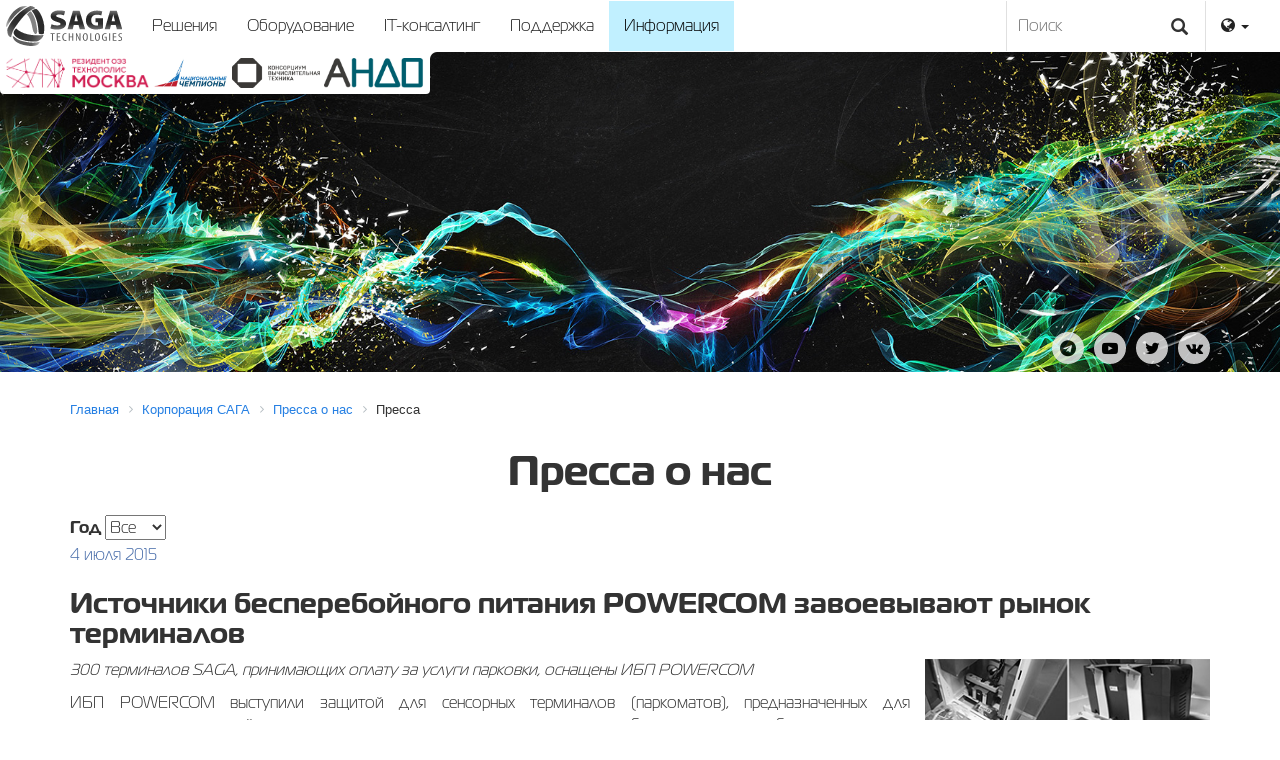

--- FILE ---
content_type: text/html; charset=UTF-8
request_url: https://sagacorporation.com/company/pressa/102/
body_size: 10387
content:
 
<!DOCTYPE html>
<html>
<head>
<meta http-equiv="X-UA-Compatible" content="IE=edge">
<meta name="viewport" content="width=device-width, initial-scale=1.0">
<meta http-equiv="Content-Type" content="text/html; charset=UTF-8" />
<meta name="robots" content="index, follow" />
<meta name="keywords" content="пресса о нас, СМИ, САГА, группа компаний САГА" />
<meta name="description" content="Пресса о группе компаний &quot;САГА&quot;" />
<link href="/bitrix/css/main/font-awesome.css?146313423828777" type="text/css"  rel="stylesheet" />
<link href="/bitrix/templates/saga/components/bitrix/news/template1/bitrix/news.detail/.default/style.css?1465198761155" type="text/css"  rel="stylesheet" />
<link href="/bitrix/templates/saga/components/bitrix/menu/top-nav/style.css?146399715210919" type="text/css"  data-template-style="true"  rel="stylesheet" />
<link href="/bitrix/components/bitrix/breadcrumb/templates/.default/style.css?1591276621585" type="text/css"  data-template-style="true"  rel="stylesheet" />
<link href="/bitrix/templates/saga/styles.css?17530946094334" type="text/css"  data-template-style="true"  rel="stylesheet" />
<link href="/bitrix/templates/saga/template_styles.css?1753094609521" type="text/css"  data-template-style="true"  rel="stylesheet" />
<script>if(!window.BX)window.BX={};if(!window.BX.message)window.BX.message=function(mess){if(typeof mess==='object'){for(let i in mess) {BX.message[i]=mess[i];} return true;}};</script>
<script>(window.BX||top.BX).message({"JS_CORE_LOADING":"Загрузка...","JS_CORE_NO_DATA":"- Нет данных -","JS_CORE_WINDOW_CLOSE":"Закрыть","JS_CORE_WINDOW_EXPAND":"Развернуть","JS_CORE_WINDOW_NARROW":"Свернуть в окно","JS_CORE_WINDOW_SAVE":"Сохранить","JS_CORE_WINDOW_CANCEL":"Отменить","JS_CORE_WINDOW_CONTINUE":"Продолжить","JS_CORE_H":"ч","JS_CORE_M":"м","JS_CORE_S":"с","JSADM_AI_HIDE_EXTRA":"Скрыть лишние","JSADM_AI_ALL_NOTIF":"Показать все","JSADM_AUTH_REQ":"Требуется авторизация!","JS_CORE_WINDOW_AUTH":"Войти","JS_CORE_IMAGE_FULL":"Полный размер"});</script>

<script src="/bitrix/js/main/core/core.js?1732963220498062"></script>

<script>BX.Runtime.registerExtension({"name":"main.core","namespace":"BX","loaded":true});</script>
<script>BX.setJSList(["\/bitrix\/js\/main\/core\/core_ajax.js","\/bitrix\/js\/main\/core\/core_promise.js","\/bitrix\/js\/main\/polyfill\/promise\/js\/promise.js","\/bitrix\/js\/main\/loadext\/loadext.js","\/bitrix\/js\/main\/loadext\/extension.js","\/bitrix\/js\/main\/polyfill\/promise\/js\/promise.js","\/bitrix\/js\/main\/polyfill\/find\/js\/find.js","\/bitrix\/js\/main\/polyfill\/includes\/js\/includes.js","\/bitrix\/js\/main\/polyfill\/matches\/js\/matches.js","\/bitrix\/js\/ui\/polyfill\/closest\/js\/closest.js","\/bitrix\/js\/main\/polyfill\/fill\/main.polyfill.fill.js","\/bitrix\/js\/main\/polyfill\/find\/js\/find.js","\/bitrix\/js\/main\/polyfill\/matches\/js\/matches.js","\/bitrix\/js\/main\/polyfill\/core\/dist\/polyfill.bundle.js","\/bitrix\/js\/main\/core\/core.js","\/bitrix\/js\/main\/polyfill\/intersectionobserver\/js\/intersectionobserver.js","\/bitrix\/js\/main\/lazyload\/dist\/lazyload.bundle.js","\/bitrix\/js\/main\/polyfill\/core\/dist\/polyfill.bundle.js","\/bitrix\/js\/main\/parambag\/dist\/parambag.bundle.js"]);
</script>
<script>(window.BX||top.BX).message({"LANGUAGE_ID":"ru","FORMAT_DATE":"DD.MM.YYYY","FORMAT_DATETIME":"DD.MM.YYYY HH:MI:SS","COOKIE_PREFIX":"BITRIX_SM","SERVER_TZ_OFFSET":"10800","UTF_MODE":"Y","SITE_ID":"s1","SITE_DIR":"\/","USER_ID":"","SERVER_TIME":1764851385,"USER_TZ_OFFSET":0,"USER_TZ_AUTO":"Y","bitrix_sessid":"6e12546018f2582d10724330bccb48e7"});</script>


<meta property="og:title" content="Источники бесперебойного питания POWERCOM завоевывают рынок терминалов">
<meta property="og:description" content="300 паркоматов SAGA оснащены ИБП POWERCOM серии Raptor">
<meta property="og:image" content="http://sagacorporation.com">
<meta property="og:image:width" content="">
<meta property="og:image:height" content="">
<meta property="og:type" content="article">
<meta property="twitter:title" content="Источники бесперебойного питания POWERCOM завоевывают рынок терминалов">
<meta property="twitter:description" content="300 паркоматов SAGA оснащены ИБП POWERCOM серии Raptor">
<meta property="twitter:image" content="http://sagacorporation.com">
<meta property="twitter:card" content="summary_large_image">



<script src="/js/jquery.2.1.3.js?152316977684319"></script>
<script src="/js/slick.js?152316977689607"></script>
<script src="/js/app.js?15833288761563"></script>
<script src="/js/jquery.fancybox.min.js?152316977623216"></script>
<script src="/bitrix/templates/saga/components/bitrix/menu/top-nav/script.js?14639971526096"></script>
<script>var _ba = _ba || []; _ba.push(["aid", "dae3f0370294efb8b623bdc6cbf7ab57"]); _ba.push(["host", "sagacorporation.com"]); (function() {var ba = document.createElement("script"); ba.type = "text/javascript"; ba.async = true;ba.src = (document.location.protocol == "https:" ? "https://" : "http://") + "bitrix.info/ba.js";var s = document.getElementsByTagName("script")[0];s.parentNode.insertBefore(ba, s);})();</script>


<meta property="og:site_name" content="SAGA Corporation">
<link href="/css/theme.css" type="text/css" rel="stylesheet">
<link href="/css/font-awesome.min.css" type="text/css" rel="stylesheet">
<link rel='stylesheet' href='/css/slick.css' type='text/css' media='all' />
<link rel='stylesheet' href='/css/slick-theme.css' type='text/css' media='all' />
<link rel='stylesheet' href='/css/jquery.fancybox.css' type='text/css' media='all' />
<title>SAGA Technologies - Пресса о нас</title>
</head>
<body>
	<div id="page-wrapper">
	<div id="panel"></div>
		<div id="header">
<div class="navbar navbar-default">
	<a href="/"><img src="/i/logo.svg" class="logo-head img-responsive"></a>
        <div class="navbar-header">
	      <button type="button" class="navbar-toggle collapsed" data-toggle="collapse" data-target="#bs-navbar-collapse" aria-expanded="false">
	        <span class="sr-only">Показать меню</span>
	        <span class="icon-bar"></span>
	        <span class="icon-bar"></span>
	        <span class="icon-bar"></span>
	      </button>
	    </div>

	    <div class="collapse navbar-collapse" id="bs-navbar-collapse">


<ul class="nav navbar-nav" id="catalog_menu_LkGdQn">
	     <!-- first level-->
		<li class=" " data-section="0">
			<a href="/solutions/" >
				Решения							</a>
					</li>
	     <!-- first level-->
		<li class=" " data-section="1">
			<a href="/products/" >
				Оборудование							</a>
					</li>
	     <!-- first level-->
		<li class=" " data-section="2">
			<a href="/security/" >
				IT-консалтинг							</a>
					</li>
	     <!-- first level-->
		<li class=" " data-section="3">
			<a href="/support/" >
				Поддержка							</a>
					</li>
	     <!-- first level-->
		<li class="active " data-section="4">
			<a href="/company/" >
				Информация							</a>
					</li>
	</ul>


<div id="nav-sections">
	<div id="nav-wrapper" style="display: none;">
	<div id='sec-item-0' class='container slide-block'><div class="col-sm-6">
<h2>Решения</h2>
Наша стратегия – комплексный подход к решению поставленной задачи. Он
 включает в себя полный цикл от разработки ТЗ и проектирования до
 внедрения и запуска в промышленную эксплуатацию.<br>
<br>
<a href="/solutions/" class="btn btn-primary">Ознакомиться с решениями</a>
</div>
<div class="col-sm-3"> 
<h4>Основной продукт</h4>
	<b>САГА АДМ</b><br>
  Оптимизация себестоимости инкассации в кредитных организациях<br>
<br>
<a href="/solutions/reshenie-dlya-avtomatizatsii-inkassatsii/" class="big-link"><i class="fa fa-arrow-circle-o-right fa-lg"></i>Узнать подробнее</a>
</div>
<div class="col-sm-3"> 
<br>
<div class="videoWrapper">
<iframe width="400" height="325" src="https://www.youtube.com/embed/9tw8Pek5SyQ?rel=0" frameborder="0" allowfullscreen></iframe>
</div>
</div></div><div id='sec-item-1' class='container slide-block'><div class="col-sm-6">
<h2>Продукты</h2>
Наша компания производит широкий спектр устройств самообслуживания, 
презентационного, учебного, а так же промышленного оборудования.<br>
<br>
<a href="/products/" class="btn btn-primary">Ознакомиться с оборудованием</a>
</div>
<div class="col-sm-3"> 
<h4>Основной продукт</h4>
	<b>SAGA S-200</b><br>
Инновационная и эргономичная модель устройства самообслуживания (модельный ряд 2016 года)<br>
<br>
<a href="/products/platezhnoe-oborudovanie/S-200/" class="big-link"><i class="fa fa-arrow-circle-o-right fa-lg"></i>Узнать подробнее</a>
</div>
<div class="col-sm-3"> 
<br>
<div class="videoWrapper">
<iframe width="400" height="325" src="https://www.youtube.com/embed/EPzDsz9ye84" frameborder="0" allowfullscreen></iframe>
</div>
</div></div><div id='sec-item-2' class='container slide-block'><div class="col-sm-6">
<h2>Безопасность</h2>
Разработка, проектирование и монтаж комплексов систем безопасности.<br>
Модернизация уже существующих систем для расширения функционала и обновления устаревших узлов.<br>
<br>
<a href="/security/" class="btn btn-primary">Ознакомиться с направлениями</a>
</div>
<div class="col-sm-3"> 
<h4>Основное направление</h4>
	<b>Видеонаблюдение</b><br>
В наше время СВН является неотъемлемой частью системы безопасности практически любого предприятия.<br>
<br>
<a href="/security/sistema-videonablyudeniya/" class="big-link"><i class="fa fa-arrow-circle-o-right fa-lg"></i>Узнать подробнее</a>
</div>
<div class="col-sm-3"> 
<br>
<div class="videoWrapper">
<iframe width="400" height="325" src="https://www.youtube.com/embed/IRG7li0ILx8" frameborder="0" allowfullscreen></iframe>
</div>
</div></div><div id='sec-item-3' class='container slide-block'><div class="col-sm-6">
<h2>Поддержка</h2>
Оборудование, программное обеспечение и программно-аппаратные комплексы требуют профессиональной поддержки.<br>
<br>
<a href="/support/" class="btn btn-primary">Ознакомиться с разделом</a>
</div>
<div class="col-sm-3"> 
<h4>Основное направление</h4>
	<b>Сервисное обслуживание</b><br>
Любая сложная система при своевременной и качественной поддержке – это залог успеха и безопасности Вашего бизнеса.<br>
<br>
<a href="/support/servisnoe-obsluzhivanie/" class="big-link"><i class="fa fa-arrow-circle-o-right fa-lg"></i>Узнать подробнее</a>
</div>
<div class="col-sm-3"> 
<br>
<div class="videoWrapper">
<iframe width="400" height="325" src="https://www.youtube.com/embed/IRG7li0ILx8" frameborder="0" allowfullscreen></iframe>
</div>
</div></div><div id='sec-item-4' class='container slide-block'><div class="col-sm-6">
<h2>Корпорация САГА</h2>
Российская компания-производитель и вендор высокотехнологичного оборудования и ИТ-решений в области систем самообслуживания, работающая на рынке более 15 лет.<br>
<br>
<a href="/company/" class="btn btn-primary">Информация о корпорации</a>
</div>
<div class="col-sm-3"> 
<br><br>
<a href="/company/news/" class="big-link"><i class="fa fa-arrow-circle-o-right fa-lg"></i>Новости</a>
<br>
<a href="/company/pressa/" class="big-link"><i class="fa fa-arrow-circle-o-right fa-lg"></i>Пресса о нас</a>
<br>
</div>
<div class="col-sm-3"> 
<h4>Контакты</h4>
<a href="mailto:info@saga-tech.ru">info@saga-tech.ru</a>
<br>
8 800 2222 192
</div></div>	</div>
</div>
<script>
	BX.ready(function () {
		window.obj_catalog_menu_LkGdQn = new BX.Main.Menu.CatalogHorizontal('catalog_menu_LkGdQn', {'1393409171':{'PICTURE':'','DESC':''},'1225520353':{'PICTURE':'','DESC':''},'782278562':{'PICTURE':'','DESC':''},'25954285':{'PICTURE':'','DESC':''},'1100789609':{'PICTURE':'','DESC':''}});

	});
	
</script>	<ul class="nav navbar-nav pull-right hidden-xs">
		<li class="dropdown">
			<a href="#" class="dropdown-toggle" data-toggle="dropdown" role="button" aria-haspopup="true" aria-expanded="false"><i class="fa fa-globe" aria-hidden="true"></i> <span class="caret"></span></a>
			<ul class="dropdown-menu dropdown-menu-right">
				<li><a href="/">Русский</a></li>
				<li><a href="/en/">English</a></li>
				<li><a href="/es/">Español</a></li>
				<li><a href="/ar/">عربي</a></li>
				<li><a href="/fa/">فارسي</a></li>
			</ul>
		</li>
	</ul>
	<ul class="nav navbar-nav visible-xs">
		<li role="separator"><a href="#" class="dropdown-toggle" data-toggle="dropdown" role="button" aria-haspopup="true" aria-expanded="false"><i class="fa fa-globe" aria-hidden="true"></i> <span class="caret"></span></a></li>
		<li><a href="/">Русский</a></li>
		<li><a href="/en/">English</a></li>
		<li><a href="/es/">Español</a></li>
		<li><a href="/ar/">عربي</a></li>
		<li><a href="/fa/">فارسي</a></li>
	</ul>

<form action="/search/" class="hidden-sm hidden-xs">
	<input type="text" name="q" id="q" value="" placeholder="Поиск">
<button type="submit" class="btn-search"><span class="glyphicon glyphicon-search"></span></button>
</form>
	
      </div>
    </div>

</div>
<div id="banner" style="background-image: url('/upload/iblock/ce5/jkmktfxi67m1iz8xwpveotqax1elf4yz.jpg')">
	<div class="logo-rezident">
<img src="/i/Rezident_TM.png">
 <img src="/i/national_champions.png">
 <img src="/i/pre.png">
 <img src="/i/logo-small_v3.png">
</div>
	<div class="container">
		<h1> </h1>
		<p></p>
<!--
		<a href="" class="big-link"><i class="fa fa-arrow-circle-up fa-lg"></i>Узнать подробнее</a>
-->
	</div>
</div>
<div class="container">
		<div id="social">
<a href="https://t.me/SAGACorporation" target="_blank" class="social-links"><i class="fa fa-telegram"></i></a>
<a href="http://www.youtube.com/user/sagatechnologies" target="_blank" class="social-links"><i class="fa fa-youtube-play"></i></a>
<a href="https://twitter.com/saga_tech" target="_blank" class="social-links"><i class="fa fa-twitter"></i></a>
<a href="https://vk.com/saga_tech" target="_blank" class="social-links"><i class="fa fa-vk"></i></a>
		</div>
</div>


		<div class="container">

			<div id="workarea">
							<div class="bx-breadcrumb" itemscope itemtype="http://schema.org/BreadcrumbList">
			<div class="bx-breadcrumb-item" id="bx_breadcrumb_0" itemprop="itemListElement" itemscope itemtype="http://schema.org/ListItem">
				
				<a href="/" title="Главная" itemprop="item">
					<span itemprop="name">Главная</span>
				</a>
				<meta itemprop="position" content="1" />
			</div>
			<div class="bx-breadcrumb-item" id="bx_breadcrumb_1" itemprop="itemListElement" itemscope itemtype="http://schema.org/ListItem">
				<i class="fa fa-angle-right"></i>
				<a href="/company/" title="Корпорация САГА" itemprop="item">
					<span itemprop="name">Корпорация САГА</span>
				</a>
				<meta itemprop="position" content="2" />
			</div>
			<div class="bx-breadcrumb-item" id="bx_breadcrumb_2" itemprop="itemListElement" itemscope itemtype="http://schema.org/ListItem">
				<i class="fa fa-angle-right"></i>
				<a href="/company/pressa/" title="Пресса о нас" itemprop="item">
					<span itemprop="name">Пресса о нас</span>
				</a>
				<meta itemprop="position" content="3" />
			</div>
			<div class="bx-breadcrumb-item">
				<i class="fa fa-angle-right"></i>
				<span>Пресса</span>
			</div><div style="clear:both"></div></div>				<h1 class="bx-title">Пресса о нас</h1>
							<script src="/js/jquery-1.11.3.min.js"></script>
<script>
$(document).ready(function () {
	$('select[name="year"]').val('');
});
</script>
<form name="Filter">
	<label>Год</label> <select name="year" onchange="this.form.submit();">
		<option value="">Все</option>
		<option>2016</option>
		<option>2015</option>
		<option>2014</option>
		<option>2013</option>
		<option>2012</option>
		<option>2011</option>
		<option>2010</option>
		<option>2009</option>
		<option>2008</option>
	</select>
</form>
<script>

</script>
<div class="news-detail">
				<span class="news-date-time">4 июля 2015</span>
				<h3>Источники бесперебойного питания POWERCOM завоевывают рынок терминалов</h3>
					<p>
 <img class="img-responsive" title="pressa-20150604-01.jpg" style="padding: 0 0 5px 15px;" src="/upload/medialibrary/f69/f69524aa2b6390a9ac006ccb24db8078.jpg" alt="pressa-20150604-01.jpg" align="right" height="200" width="300">
</p>
<p style="text-align: justify;">
 <i>300 терминалов SAGA, принимающих оплату за услуги парковки, оснащены ИБП POWERCOM</i>
</p>
<p style="text-align: justify;">
	 ИБП POWERCOM выступили защитой для сенсорных терминалов (паркоматов), предназначенных для осуществления платежей за услуги парковки автотранспорта наличным и безналичным способом, а также для проведения оплаты телекоммуникационных и иных услуг. Вела проект компания <b>SAGA Technologies (АО «САГА Технологии»)</b> – ведущий российский поставщик устройств самообслуживания и программно-аппаратных решений в области платежных систем, процессинга и систем глобального доступа.
</p>
<p style="text-align: justify;">
	 Защищенная с помощью ИБП POWERCOM сеть объединяет 300 паркоматов SAGA. Изготовитель выбрал для защиты своих терминалов от сбоев в сети решения POWERCOM, исходя из традиционных критериев цена/качество, а также благодаря более гибкому подходу вендора к нуждам партнера и возможности выпуска специальной серии ИБП.
</p>
<p style="text-align: justify;">
	 Защитой сети паркоматов SAGA выступили линейно-интерактивные ИБП POWERCOM серии Raptor RPT-600AP SE2 (special edition), мощностью 600VA / 360W, выполненные в форм-факторе Tower. Выпущенная специально под проект партия ИБП снабжена плавким предохранителем. Он защищает устройство, в том числе микросхемы и электрические элементы на плате, а также сами провода от перегрева и возгорания. При превышении заданного тока вставка предохранителя расплавляется, размыкая цепь, и тем самым полностью защищает подключаемое оборудование. За счет этого удешевляется ремонт и обслуживание ИБП – при любом инциденте достаточно будет поменять только сам предохранитель.
</p>
<p style="text-align: justify;">
	 К источнику бесперебойного питания подключены все основные внутренние компоненты паркомата: управляющий компьютер, клавиатура ввода PIN-кода, считыватель банковских карт, сенсорный дисплей, термопринтер, монетоприемник, банкнотоприемник, устройство считывания и выдачи парковочных карт. Это позволяет обеспечить корректное завершение и восстановление работы терминального устройства SAGA после продолжительного отключения электроэнергии.
</p>
<p style="text-align: justify;">
	 Использование оборудования POWERCOM для защиты устройств самообслуживания становится настоящим рыночным трендом. Он отражает, с одной стороны, повышенное внимание производителей и эксплуатантов терминалов к их стабильной работе, требующей эффективной защиты всех электромеханических элементов и компьютерных устройств от перепадов напряжения, а также позволяющей завершать операции с наличными или банковскими картами даже в случае полного прекращения подачи электроэнергии. С другой стороны, компании POWERCOM удается оперативно выпускать для столь специфических заказчиков специальные линейки устройств, сочетающие в себе надежность, необходимые технологии для эффективной защиты электрооборудования и сохраняющие при этом разумную цену.
</p>
<p>
	 Источник: <a href="http://www.pcm.ru/about/story/11657/" target="_blank">Компания POWERCOM</a>
</p>
<div align="center">
 <a href="/company/pressa/" class="btn btn-default btn-lg">Посмотреть все статьи</a>
</div>
 <br>		<div style="clear:both"></div>
	<br />
	
	</div><!--p><a href="/company/pressa/">Возврат к списку</a></p-->

			</div>
		</div>

	<div id="footer">

		<div class="footer-links container">
		<div class="col-sm-3">
			<a href="/solutions/"><h4>Решения</h4></a>
			<ul class="bottom-nav">
			<li class="bottom-depth-1">
			<a href="/solutions/reshenie-dlya-avtomatizatsii-inkassatsii/">
				Решение для автоматизации инкассации			</a>
		</li>
			<li class="bottom-depth-1">
			<a href="/solutions/valyutoobmennoe-reshenie/">
				Валютообменное решение			</a>
		</li>
			<li class="bottom-depth-1">
			<a href="/solutions/resheniya-dlya-obrazovaniya/">
				Решения для образования			</a>
		</li>
			<li class="bottom-depth-1">
			<a href="/solutions/kassy-samoobsluzhivaniya/">
				Кассы самообслуживания			</a>
		</li>
			<li class="bottom-depth-1">
			<a href="/solutions/resheniye-dlya-parkovochnykh-kompleksov/">
				Решение для парковочных комплексов			</a>
		</li>
			<li class="bottom-depth-1">
			<a href="/solutions/transportnoe-reshenie/">
				Транспортное решение			</a>
		</li>
			<li class="bottom-depth-1">
			<a href="/solutions/reshenie-dlya-munitsipalnykh-parkovok/">
				Решение для муниципальных парковок			</a>
		</li>
			<li class="bottom-depth-1">
			<a href="/solutions/elektronnaya-ochered/">
				Электронная очередь			</a>
		</li>
			<li class="bottom-depth-1">
			<a href="/solutions/biletnoe-reshenie/">
				Билетное решение			</a>
		</li>
			<li class="bottom-depth-1">
			<a href="/solutions/sistema-inforkiosk/">
				Система InforKiosk			</a>
		</li>
			<li class="bottom-depth-1">
			<a href="/solutions/sistema-upravleniya-ustroystvami-samoobsluzhivaniya/">
				Система управления устройствами самообслуживания			</a>
		</li>
	</ul>

		</div>
		<div class="col-sm-3">
			<a href="/products/"><h4>Оборудование</h4></a>
			<ul class="bottom-nav">
			<li class="bottom-depth-1">
			<a href="/products/oborudovanie-samoobsluzhivaniya/">
				Оборудование самообслуживания			</a>
		</li>
			<li class="bottom-depth-2">
			<a href="/products/kassy-samoobsluzhivaniya/">
				Кассы самообслуживания			</a>
		</li>
			<li class="bottom-depth-2">
			<a href="/products/platezhnoe-oborudovanie/">
				Платежное оборудование			</a>
		</li>
			<li class="bottom-depth-2">
			<a href="/products/informatsionnoe-oborudovanie/">
				Информационное оборудование			</a>
		</li>
			<li class="bottom-depth-2">
			<a href="/products/biletnye-avtomaty/">
				Билетные автоматы			</a>
		</li>
			<li class="bottom-depth-2">
			<a href="/products/bankomaty/">
				Банкоматы			</a>
		</li>
			<li class="bottom-depth-2">
			<a href="/products/avtomaticheskie-depozitnye-mashiny/">
				Автоматические депозитные машины			</a>
		</li>
			<li class="bottom-depth-2">
			<a href="/products/kartomaty/">
				Картоматы			</a>
		</li>
			<li class="bottom-depth-1">
			<a href="/products/oborudovanie-uchebnoe-i-prezentatsionnoe/">
				Оборудование учебное и презентационное			</a>
		</li>
			<li class="bottom-depth-2">
			<a href="/products/interaktivnye-sistemy/">
				Интерактивные системы			</a>
		</li>
			<li class="bottom-depth-2">
			<a href="/products/interaktivnye-laboratorii/">
				Интерактивные лаборатории			</a>
		</li>
			<li class="bottom-depth-2">
			<a href="/products/laboratornoe-oborudovanie/">
				Лабораторное оборудование			</a>
		</li>
			<li class="bottom-depth-3">
			<a href="/products/klass-tekhnicheskoy-fiziki/">
				«Класс технической физики»			</a>
		</li>
			<li class="bottom-depth-2">
			<a href="/products/inzhenernoe-oborudovanie/">
				Инженерное оборудование			</a>
		</li>
			<li class="bottom-depth-1">
			<a href="/products/specialnoe-oborudovanie/">
				Специальное оборудование			</a>
		</li>
	</ul>			
		</div>
		<div class="col-sm-3">
			<a href="/security/"><h4>Безопасность</h4></a>
			<ul class="bottom-nav">
			<li class="bottom-depth-1">
			<a href="/security/sistema-kontrolya-i-upravleniya-dostupom/">
				Система контроля и управления доступом			</a>
		</li>
			<li class="bottom-depth-1">
			<a href="/security/sistema-videonablyudeniya/">
				 Система видеонаблюдения			</a>
		</li>
			<li class="bottom-depth-1">
			<a href="/security/sistema-okhranno-pozharnoy-signalizatsii/">
				Система охранно-пожарной сигнализации			</a>
		</li>
	</ul>			
			<a href="/support/"><h4>Поддержка</h4></a>
			<ul class="bottom-nav">
			<li class="bottom-depth-1">
			<a href="/support/servisnoe-obsluzhivanie/">
				Сервисное обслуживание			</a>
		</li>
			<li class="bottom-depth-1">
			<a href="/support/drayvery-i-instruktsii/">
				Драйверы и инструкции			</a>
		</li>
			<li class="bottom-depth-1">
			<a href="/support/katalog-ral/">
				Каталог RAL			</a>
		</li>
	</ul>			
		</div>
		<div class="col-sm-3">
				<a href="/company/"><h4>Информация</h4></a>
<ul class="bottom-nav">
			<li class="bottom-depth-1">
			<a href="/company/">
				О корпорации САГА</a>
		</li>
<!--
			<li class="bottom-depth-1">
			<a href="/company/strategy/">
				Стратегия</a>
		</li>
			<li class="bottom-depth-1">
			<a href="/company/announcement/">
				Анонсы</a>
		</li>
-->
			<li class="bottom-depth-1">
			<a href="/company/news/">
				Новости</a>
		</li>
			<li class="bottom-depth-1">
			<a href="/company/pressa/">
				Пресса о нас</a>
		</li>
<!--
			<li class="bottom-depth-1">
			<a href="/company/certificate/">
				Сертификаты и лицензии</a>
		</li>
-->
			<li class="bottom-depth-1">
			<a href="/company/sout/">
				Результаты СОУТ</a>
		</li>
			<li class="bottom-depth-1">
			<a href="/company/vacancies/">
				Вакансии</a>
		</li>
			<li class="bottom-depth-1">
			<a href="/company/it/">
				ИТ-деятельность</a>
		</li>
		</li>
			<li class="bottom-depth-1">
			<a href="/company/contacts/">
				Контакты</a>
		</li>
	</ul>
		</div>
	</div>
		<div id="space-for-footer"></div>
			<div id="copyright">
				<div class="container">© 2006-2025 Акционерное общество &laquo;САГА Технологии&raquo;. Все права защищены.
							<div class="pull-right">8 800 2222 192</div>
				</div>
			</div>
		</div>
	</div>

    <script src="/js/bootstrap.min.js"></script>

<!-- Yandex.Metrika counter --> <script type="text/javascript"> (function (d, w, c) { (w[c] = w[c] || []).push(function() { try { w.yaCounter39585885 = new Ya.Metrika({ id:39585885, clickmap:true, trackLinks:true, accurateTrackBounce:true, webvisor:true }); } catch(e) { } }); var n = d.getElementsByTagName("script")[0], s = d.createElement("script"), f = function () { n.parentNode.insertBefore(s, n); }; s.type = "text/javascript"; s.async = true; s.src = "https://mc.yandex.ru/metrika/watch.js"; if (w.opera == "[object Opera]") { d.addEventListener("DOMContentLoaded", f, false); } else { f(); } })(document, window, "yandex_metrika_callbacks"); </script> <noscript><div><img src="https://mc.yandex.ru/watch/39585885" style="position:absolute; left:-9999px;" alt="" /></div></noscript> <!-- /Yandex.Metrika counter -->

<script>
  (function(i,s,o,g,r,a,m){i['GoogleAnalyticsObject']=r;i[r]=i[r]||function(){
  (i[r].q=i[r].q||[]).push(arguments)},i[r].l=1*new Date();a=s.createElement(o),
  m=s.getElementsByTagName(o)[0];a.async=1;a.src=g;m.parentNode.insertBefore(a,m)
  })(window,document,'script','https://www.google-analytics.com/analytics.js','ga');

  ga('create', 'UA-2388346-29', 'auto');
  ga('send', 'pageview');

</script>

</body>
</html>

--- FILE ---
content_type: text/css
request_url: https://sagacorporation.com/bitrix/templates/saga/components/bitrix/menu/top-nav/style.css?146399715210919
body_size: 10692
content:
.bx-top-nav-container {
	margin-top: 15px;
	padding: 0 10px;
	/*background: #0083d1;/* COLOR */
	color: #fff;
	border-radius: 2px;
	position: relative;
	font-family:  "Helvetica Neue", Arial, Helvetica, sans-serif;
}
/* 1 lvl*/

.bx-top-nav-container .bx-nav-list-1-lvl {
	margin: 0;
	padding: 0;
	list-style: none;
}
.bx-top-nav-container .bx-nav-1-lvl {
	float: left;
	position: relative;
}
.bx-top-nav-container .bx-nav-1-lvl>a {
	color: #fff;
	font-weight: 700;
	display: block;
	text-decoration: none;
	text-transform: uppercase;
	border-radius: 1px;
	padding-top: 6px;
	padding-bottom: 2px;
	border-bottom: none;
}
.bx-top-nav-container .bx-nav-1-lvl>a span {
	padding: 10px 14px 14px;
	display: block;
}
.bx-top-nav-container .bx-nav-1-lvl.bx-hover {}

.bx-top-nav-container .bx-nav-1-lvl.bx-nav-parent.bx-hover>a,
.bx-top-nav-container .bx-nav-1-lvl.bx-nav-parent.hover>a {
	z-index: 250;
	box-shadow: 0 6px 13px 0 rgba(0, 0, 0, .13)
}
.bx-top-nav-container .bx-nav-1-lvl.bx-nav-parent.bx-hover>a span,
.bx-top-nav-container .bx-nav-1-lvl.bx-nav-parent.hover>a span {
	background: #fff;
}
.bx-top-nav-container .bx-nav-parent-arrow{
	display: none;
}
/*2 lvl*/

.bx-top-nav-container .bx-nav-2-lvl-container-advanced,
.bx-top-nav-container .bx-nav-2-lvl-container {
	z-index: 999;
	display: none;
	opacity: 0;
	padding: 9px 0 5px;
	box-shadow: 0 6px 13px 0 rgba(0, 0, 0, .13);
	border-top: none;
	min-width: 100%;
	color: #000;
}
.bx-top-nav-container .bx-nav-2-lvl-container-advanced:before,
.bx-top-nav-container .bx-nav-2-lvl-container:before {
	position: absolute;
	content: " ";
	display: block;
	height: 5px;
	background: #fff;
	top: -5px;
	left: 0;
	right: 0;
}
.bx-top-nav-container .bx-nav-1-lvl.bx-hover .bx-nav-2-lvl-container-advanced,
.bx-top-nav-container .bx-nav-1-lvl.hover .bx-nav-2-lvl-container-advanced,
.bx-top-nav-container .bx-nav-1-lvl.bx-hover .bx-nav-2-lvl-container,
.bx-top-nav-container .bx-nav-1-lvl.hover .bx-nav-2-lvl-container {
	opacity: 1;
	display: block;
	position: absolute;
	top: 100%;
	z-index: 999;
	background: #fff;
}

.bx-top-nav-container>ul{
	-webkit-box-sizing: border-box;
	-moz-box-sizing: border-box;
	box-sizing: border-box;
}
.bx-top-nav-container .bx-nav-list-2-lvl {
	margin: 0;
	padding: 5px 0 12px;
}
.bx-top-nav-container .bx-nav-2-lvl {
	display: block;
	min-width: 180px;
	padding: 0 10px;
	-webkit-box-sizing: border-box;
	-moz-box-sizing: border-box;
	box-sizing: border-box;
}
.bx-top-nav-container .bx-nav-2-lvl>a {
	padding: 5px 15px 5px;
	color: #20394c;
	font-size: 13px;
	line-height: 16px;
	text-decoration: none;
	font-weight: bold;
	border-bottom: none;
	display: block;
}

.bx-top-nav-container .bx-nav-list-2-lvl .bx-nav-2-lvl:first-child a{
	border-top: none;
	margin-top: 0;
}

/*3 lvl*/

.bx-top-nav-container .bx-nav-3-lvl {
	padding: 5px 0;
	margin: 0;
}
.bx-top-nav-container .bx-nav-3-lvl-container-advanced:before,
.bx-top-nav-container .bx-nav-3-lvl-container:before {
	position: absolute;
	content: " ";
	display: block;
	height: 5px;
	background: #fff;
	top: -5px;
	left: 0;
	right: 0;
}
.bx-top-nav-container .bx-nav-list-3-lvl {
	margin: 0;
	padding: 0px 0 14px 7px;
}
.bx-top-nav-container .bx-nav-3-lvl {
	display: block;
	min-width: 180px;
	padding: 0;
	-webkit-box-sizing: border-box;
	-moz-box-sizing: border-box;
	box-sizing: border-box;
}
.bx-top-nav-container .bx-nav-3-lvl a {
	padding: 3px 15px;
	color: #555;
	font-size: 13px;
	line-height: 14px;
	text-decoration: none;
	border-bottom: none;
	display: block;
}





/* col 1 */
.bx-top-nav-container .bx-nav-1-lvl.bx-nav-list-1-col .bx-nav-2-lvl-container-advanced,
.bx-top-nav-container .bx-nav-1-lvl.bx-nav-list-1-col .bx-nav-2-lvl-container {
	min-width: 200px
}
.bx-top-nav-container .bx-nav-1-lvl.bx-nav-list-1-col .bx-nav-2-lvl-container-advanced .bx-nav-list-2-lvl,
.bx-top-nav-container .bx-nav-1-lvl.bx-nav-list-1-col .bx-nav-2-lvl-container .bx-nav-list-2-lvl {
	display: block;
	min-width: 200px;
	width: 100%;
}
.bx-top-nav-container .bx-nav-1-lvl.bx-nav-list-1-col .bx-nav-catinfo-back{
	width: 100%;
	background: #fff;
}
/* col 2 */
.bx-top-nav-container .bx-nav-1-lvl.bx-nav-list-2-col .bx-nav-2-lvl-container-advanced,
.bx-top-nav-container .bx-nav-1-lvl.bx-nav-list-2-col .bx-nav-2-lvl-container {
	min-width: 400px
}
.bx-top-nav-container .bx-nav-1-lvl.bx-nav-list-2-col .bx-nav-2-lvl-container-advanced .bx-nav-list-2-lvl,
.bx-top-nav-container .bx-nav-1-lvl.bx-nav-list-2-col .bx-nav-2-lvl-container .bx-nav-list-2-lvl {
	display: block;
	min-width: 200px;
	width: 50%;
	float: left;
	-webkit-box-sizing: border-box;
	-moz-box-sizing: border-box;
	box-sizing: border-box;
}
.bx-top-nav-container .bx-nav-1-lvl.bx-nav-list-2-col .bx-nav-catinfo-back{
	width: 50%;
}
/* col 3 */
.bx-top-nav-container .bx-nav-1-lvl.bx-nav-list-3-col .bx-nav-2-lvl-container-advanced,
.bx-top-nav-container .bx-nav-1-lvl.bx-nav-list-3-col .bx-nav-2-lvl-container {
	min-width: 600px
}
.bx-top-nav-container .bx-nav-1-lvl.bx-nav-list-3-col .bx-nav-2-lvl-container-advanced .bx-nav-list-2-lvl,
.bx-top-nav-container .bx-nav-1-lvl.bx-nav-list-3-col .bx-nav-2-lvl-container .bx-nav-list-2-lvl {
	display: block;
	min-width: 200px;
	width: 33.33333%;
	float: left;
}
.bx-top-nav-container .bx-nav-1-lvl.bx-nav-list-3-col .bx-nav-catinfo-back{
	width: 33.33333%;
}
/* col 4 */
.bx-top-nav-container .bx-nav-1-lvl.bx-nav-list-4-col {position: static;}
.bx-top-nav-container .bx-nav-1-lvl.bx-nav-list-4-col .bx-nav-2-lvl-container-advanced{
	top: 100%;
	left: 0;
	right: 0;
}
.bx-top-nav-container .bx-nav-1-lvl.bx-nav-list-4-col .bx-nav-2-lvl-container-advanced,
.bx-top-nav-container .bx-nav-1-lvl.bx-nav-list-4-col .bx-nav-2-lvl-container{
	min-width: 100%
}
.bx-top-nav-container .bx-nav-1-lvl.bx-nav-list-4-col .bx-nav-2-lvl-container-advanced .bx-nav-list-2-lvl,
.bx-top-nav-container .bx-nav-1-lvl.bx-nav-list-4-col .bx-nav-2-lvl-container .bx-nav-list-2-lvl {
	display: block;
	width: 25%;
	float: left;
}
.bx-top-nav-container .bx-nav-1-lvl.bx-nav-list-4-col .bx-nav-catinfo-back{
	width: 25%;
}

.bx-top-nav-container .bx-nav-catinfo{
	padding: 5px 15px 5px;
	z-index: 120;
	position: relative;
}
.bx-top-nav-container .bx-nav-catinfo img{
	-webkit-box-sizing: border-box;
	-moz-box-sizing: border-box;
	box-sizing: border-box;
	border: 1px solid #e7e9ea;
	width: auto;
	max-width: 100%;
	height: auto;
	max-height: 100%;
}
.bx-top-nav-container .bx-nav-catinfo p{
	padding: 20px 5px 0;
	font-size: 13px;
}
.bx-top-nav-container .bx-nav-catinfo-back{
	position: absolute;
	display: block;
	content: ' ';
	top: -5px;
	right: 0px;
	bottom: 0px;
	background: #f7fafb;
	z-index: 100;
	border-left: 1px solid #ecefef;
}
/* ASIDE */
/*body>.bx-aside-nav-control.bx-opened{left: 85%;}*/

.bx-aside-nav-control {
	font-size: 28px;
	position: fixed;
	width: 40px;
	height: 40px;
	top: 5px;
	left: 5px;
	line-height: 40px;
	cursor: pointer;
	z-index: 1750;
	color: #fff;
	text-align: center;
}
body>.bx-aside-nav-control{
	-webkit-transition: left .15s linear;
	-moz-transition: left .15s linear;
	-ms-transition: left .15s linear;
	-o-transition: left .15s linear;
	transition: left .15s linear;
}
.bx-aside-nav-control .fa{
	line-height: 40px;
	vertical-align: middle;
}

.bx-wrapper,
.bx-aside-nav {
	-webkit-transition: -webkit-transform .15s linear;
	-moz-transition: -moz-transform .15s linear;
	-ms-transition: -ms-transform .15s linear;
	-o-transition: -o-transform .15s linear;
	transition: transform .15s linear;
}
.bx-logo {
	z-index: 1700 !important
}
/**/
.bx-opened .bx-footer,
.bx-opened .workarea{display:none !important}
/**/
.bx-aside-nav {
	display: none;
	padding-top: 50px;
	-webkit-transform: translateX(-100%);
	-moz-transform: translateX(-100%);
	-ms-transform: translateX(-100%);
	-o-transform: translateX(-100%);
	transform: translateX(-100%);
	width: 100%;
	background: #4c5c65;
	position: fixed;
	top: 0;
	bottom: 0;
	left: 0;
	z-index: 1600;
}
.bx-aside-nav.bx-opened {
	-webkit-transform: translateX(0);
	-moz-transform: translateX(0);
	-ms-transform: translateX(0);
	-o-transform: translateX(0);
	transform: translateX(0);
	overflow-y: scroll;

}
.bx-aside-nav ul {
	list-style: none;
	margin: 0;
	padding: 0;
}
.bx-aside-nav a {
	color: #fff;
	vertical-align: middle;
	line-height: 48px;
	height: 48px;
	font-size: 16px;
	display: block;
	border-bottom: 1px solid #3d4b53;
	padding-left: 15px;
	max-width: 100%;
	overflow: hidden;
	white-space: nowrap;
	-ms-text-overflow: ellipsis;
	text-overflow: ellipsis;
}
.bx-aside-nav a {
	text-decoration: none;
}
.bx-aside-nav .bx-nav-1-lvl {}
.bx-aside-nav .bx-nav-1-lvl>a {}
.bx-nav-1-lvl.bx-opened,
.bx-aside-nav .bx-nav-1-lvl:hover>a,
.bx-aside-nav .bx-nav-1-lvl.bx-hover>a {
	background: #44535c;
}
.bx-aside-nav .bx-nav-list-2-lvl {
	background: #44535c;
}
.bx-aside-nav .bx-nav-2-lvl>a {
	padding-left: 30px;
}
.bx-aside-nav .bx-nav-3-lvl>a {
	padding-left: 45px;
}
.bx-aside-nav .bx-nav-4-lvl a {
	padding-left: 60px;
}
.bx-aside-nav .bx-nav-parent {
	position: relative;
}
.bx-aside-nav .bx-nav-parent-arrow {
	position: absolute;
	right: 0;
	top: 0;
	margin-top: 6px;
	width: 46px;
	height: 34px;
	text-align: center;
	border-left:1px solid #5a6971;
	z-index: 200;
}
.bx-aside-nav .bx-nav-parent-arrow i {
	line-height: 34px;
	font-size: 17px;
	font-style: normal;
	color: #fff;
}
.bx-aside-nav .bx-nav-parent.bx-opened .bx-nav-parent-arrow i {
	-webkit-transition: all .15s linear;
	-moz-transition: all .15s linear;
	-ms-transition: all .15s linear;
	-o-transition: all .15s linear;
	transition: all .15s linear;
}
.bx-aside-nav .bx-nav-parent .bx-nav-2-lvl-container-advanced,
.bx-aside-nav .bx-nav-parent .bx-nav-2-lvl-container,
.bx-aside-nav .bx-nav-parent>ul {
	overflow: hidden;
	height: 0;
}
.bx-aside-nav .bx-nav-parent.bx-opened .bx-nav-2-lvl-container-advanced,
.bx-aside-nav .bx-nav-parent.bx-opened .bx-nav-2-lvl-container,
.bx-aside-nav .bx-nav-parent.bx-opened>ul {
	height: auto;
}

.bx-aside-nav .bx-nav-catinfo{display: none;}
.bx-aside-nav .bx-nav-catinfo-back{display: none;}

@media (min-width: 1200px) {
	.bx-top-nav-container .bx-nav-1-lvl>a {font-size: 15px;}
	.bx-top-nav-container .bx-nav-1-lvl>a span {padding: 12px 14px 15px}
}
@media (min-width: 992px) and (max-width: 1199px) {
	.bx-top-nav-container .bx-nav-1-lvl>a {font-size: 13px;}
	.bx-top-nav-container .bx-nav-1-lvl>a span {padding: 9px 11px 12px}
}

@media (min-width: 768px) and (max-width: 991px) {
	.bx-top-nav-container .bx-nav-1-lvl>a {font-size: 11px;}
	.bx-top-nav-container .bx-nav-1-lvl>a span {padding: 5px 6px 9px}
}
@media (min-width: 768px){
	.bx-aside-nav-control,
	.bx-aside-nav{display: none;}
	.bx-top-nav-container{display: block;}
}
@media (max-width: 767px) {
	.bx-aside-nav-control,
	.bx-aside-nav{display: block;}
	.bx-top-nav-container{display: none;}
	.bx-aside-nav .bx-nav-parent-arrow{display: block;}
	.bx-aside-nav .bx-nav-1-lvl.bx-nav-parent>a>span>.fa{display: none;}
}

--- FILE ---
content_type: text/css
request_url: https://sagacorporation.com/bitrix/templates/saga/styles.css?17530946094334
body_size: 4106
content:
@font-face {
  font-family: 'Saga';

  src: url('/fonts/MGS45.otf') format('opentype');
}

@font-face {
  font-family: 'Saga';

  src: url('/fonts/MGS75.otf') format('opentype');
  font-weight: bold;
}

body {
  font-family: "Saga",Helvetica,Arial,sans-serif !important;
}

.logo-head {
margin: 5px 15px 5px 5px ;
float: left;
height: 40px !important;
width: auto;
}

.hdr-flag{
float: right;
margin: 15px 10px 15px 20px;
height: 20px !important;
}

#footer {
background-color: #f1f1f1;
margin-top: 30px;
}

#banner {
min-height : 320px;
background: #eee url('/i/abstract.jpg') 50% 50% / cover;
color: #fff;
padding: 50px 0;
position: relative;
margin-bottom: 20px;
}


#banner h1 {
text-shadow: 0 1px 3px rgba(0, 0, 0, 0.4);
}


#banner a {
color: #fff;
text-decoration: none;
}

#social {
    bottom: 10px !important;
    display: block;
float: right;
margin-top: -60px;
}

#social .social-links {
    background: #eee;
    border-radius: 50%;
    width: 32px;
    height: 32px;
    display: block;
    color: #000 !important;
    text-align: center;
    padding-top: 6px;
    margin-left: 10px;
    float: left;
    opacity: 0.8;
}


#social .social-links:hover {
    background: #fff;
}

#banner a:hover {
text-decoration: underline !important;
}

#q {
    border: 0;
    border-left: 1px solid #e0e0e0;
    border-right: 1px solid #e0e0e0;
    box-sizing: border-box;
    color: #323232;
    font-size: 16px;
    height: 50px;
    line-height: 50px;
    padding: 0 40px 0 11px;
    position: relative;
    top: 0;
    width: 200px;
    float: right;
    outline: none;
}

.btn-search {
    background-size: 20px;
    background-color: transparent;
    border: 0 none;
    height: 20px;
    line-height: 0;
    min-width: 20px;
    padding: 0;
    position: absolute;
    right: 90px;
    font-size: 17px;
    top: 15px;
    width: 20px;
    outline: none;
}

.footer-links {
padding: 20px 0;
}
.footer-links a{
  color: #444;
}

.bottom-nav{
    margin-bottom: 0;
    padding-left: 0;
    list-style: none;
font-size: 14px
}

.bottom-nav .bottom-depth-2 {
padding-left: 20px;
}

#copyright {
padding: 15px 0;
font-size: 13px;
}

#space-for-footer {
border-top: 2px solid #ddd;
min-height: 2px;
}

.big-link .fa {
margin-right: 10px;
}

.bx-title {
text-align: center;
margin-bottom: 22px;
}

.news-inv {
background-color: #589fcb;
padding-bottom: 30px;
}
.news-inv .bx-title {
color: #fff;
}
.news-grey {
background-color: #cde2ef;
padding-bottom: 30px;
margin-bottom: -30px;
}
.news-grey .bx-title {
color: #fff;
}

.vs-tile-container {
    margin-bottom: 30px;
    border: 1px solid #eee;
}

.vs_tile_title {
	font-weight: bold;
    min-height: 4rem;
    padding: 0 10px;
}
	
.vs-tile-container img {
    width: auto;
    max-width: 100%;
    height: auto;
    max-height: 100%;
}

#nav-sections {
    position: absolute;
    top: 50px;
    left: -1px; 
    right: -1px; 
    margin: 0;
z-index:5;
}

#nav-wrapper{
width: 100%;
height: auto;
    background: #fff;
border-top: 1px solid #e0e0e0;
border-bottom: 1px solid #e0e0e0;
}

#nav-sections .slide-block{
padding-bottom: 30px;
}

.videoWrapper {
	position: relative;
	padding-bottom: 56.25%; /* 16:9 */
	padding-top: 25px;
	height: 0;
}
.videoWrapper iframe {
	position: absolute;
	top: 0;
	left: 0;
	width: 100%;
	height: 100%;
}
@media (max-width: 767px) {
  h1 {
    font-size: 34px !important;
  }
    iframe[src*=youtube] {
        width: 100%;
        height: 405px;
    }
    .bx-breadcrumb-item {
    white-space: normal !important;
    }
.bx_item_detail .bx_item_container{
    flex-direction: column;
    align-items: center;
}
}

@media (max-width: 551px) {
.bx_item_detail .bx_item_container .bx_lt {
width:100%;
}
}

.slide-wrapper {
    padding: 0 10px;
}
.slide-item {
    position: relative;
    text-align: center;
    background-position: center center;
    background-size: cover;
    background-repeat: no-repeat;
    padding-top: 87.6%;
    -webkit-transition: all 0.2s linear;
    -moz-transition: all 0.2s linear;
    -o-transition: all 0.2s linear;
    transition: all 0.2s linear;
}

.top-slide-wrapper {
    padding: 0;
}
.top-slide-item {
    position: relative;
    text-align: center;
    background-position: center center;
    background-size: cover;
    background-repeat: no-repeat;
    padding-top: 25%;
    transition: all 0.2s linear;
}

--- FILE ---
content_type: text/css
request_url: https://sagacorporation.com/bitrix/templates/saga/template_styles.css?1753094609521
body_size: 271
content:
.bx-aside-nav-control {
display: none !important;
}

.logo-rezident img {
    max-height: 30px;
}
@media (max-width: 515px) {
.logo-rezident img {
    max-height: 24px;
}
}

.logo-rezident  {
    max-height: 45px;
    background-color: #ffffff;
    padding: 6px;
    border-radius: 0 0 4px 4px;
position: absolute;
top:0;
}
.logo-rezident:after {
content: '';
    width: 40px;
    height: 30px;
    position: absolute;
    top: -4px;
    box-shadow: 4px 4px 0px 0px #fff inset;
    border-radius: 7px;
    right: -36px;
}

--- FILE ---
content_type: text/plain
request_url: https://www.google-analytics.com/j/collect?v=1&_v=j102&a=1701387574&t=pageview&_s=1&dl=https%3A%2F%2Fsagacorporation.com%2Fcompany%2Fpressa%2F102%2F&ul=en-us%40posix&dt=SAGA%20Technologies%20-%20%D0%9F%D1%80%D0%B5%D1%81%D1%81%D0%B0%20%D0%BE%20%D0%BD%D0%B0%D1%81&sr=1280x720&vp=1280x720&_u=IEBAAEABAAAAACAAI~&jid=1939469374&gjid=1707980262&cid=2143706552.1764851384&tid=UA-2388346-29&_gid=25554186.1764851384&_r=1&_slc=1&z=1593734400
body_size: -452
content:
2,cG-988HNS4B9L

--- FILE ---
content_type: text/javascript
request_url: https://sagacorporation.com/js/app.js?15833288761563
body_size: 205
content:
$(document).ready(function () {

    $(".navbar-nav li[data-section]").on('mouseenter', function() {
        sid = $(this).data('section');
        $("div[id^='sec-item']").each(function() {
            $(this).hide();
        });
        $("div[id='sec-item-"+sid+"']").show();
        $("#nav-wrapper").slideDown(200);
    });		

    $(".navbar-nav li[data-element=1]").on('mouseenter', function() {
        $("#nav-wrapper").slideUp(100);
    });	

    $("#nav-wrapper").on('mouseleave', function() {
        $("#nav-wrapper").slideUp(100);
    });		

    $("#main-slider").slick({
        dots: true,
        arrows: true,
        slidesToShow: 3,
        slidesToScroll: 3,
		centerMode: true,
        centerPadding: '0px',
        autoplay: true,
        autoplaySpeed: 5000,
        responsive: [
            {
                breakpoint: 767,
                settings: {
                    slidesToShow: 1,
                    slidesToScroll: 1,
                    arrows: false,
                }
            }
        ]
    });

    $("#top-slider").slick({
        dots: true,
        arrows: true,
        slidesToShow: 1,
        slidesToScroll: 1,
		centerMode: true,
        centerPadding: '0px',
        autoplay: true,
        autoplaySpeed: 5000,
        responsive: [
            {
                breakpoint: 767,
                settings: {
                    slidesToShow: 1,
                    slidesToScroll: 1,
                    arrows: false,
                }
            }
        ]
    });

    $(".slide-link").fancybox();

});

--- FILE ---
content_type: image/svg+xml
request_url: https://sagacorporation.com/i/logo.svg
body_size: 7042
content:
<svg xmlns="http://www.w3.org/2000/svg" xmlns:xlink="http://www.w3.org/1999/xlink" viewBox="0 0 524.34 181.31"><defs><style>.cls-1{fill:url(#linear-gradient);}.cls-2{fill:url(#linear-gradient-2);}.cls-3{fill:url(#linear-gradient-3);}.cls-4{fill:url(#linear-gradient-4);}.cls-5{fill:url(#linear-gradient-5);}.cls-6{fill:url(#linear-gradient-6);}.cls-7{fill:#6e6e6e;}.cls-8{fill:url(#linear-gradient-7);}.cls-9{fill:url(#linear-gradient-8);}.cls-10{fill:url(#linear-gradient-9);}.cls-11{fill:#838383;}.cls-12{fill:#5e5e5e;}</style><linearGradient id="linear-gradient" x1="235.55" y1="20.09" x2="235.55" y2="107.97" gradientUnits="userSpaceOnUse"><stop offset="0" stop-color="#747474"/><stop offset="0.32" stop-color="#262626"/><stop offset="0.69" stop-color="#2f2f2f"/><stop offset="1" stop-color="#747474"/></linearGradient><linearGradient id="linear-gradient-2" x1="317.03" y1="20.09" x2="317.03" y2="107.97" xlink:href="#linear-gradient"/><linearGradient id="linear-gradient-3" x1="398.57" y1="20.09" x2="398.57" y2="107.97" xlink:href="#linear-gradient"/><linearGradient id="linear-gradient-4" x1="484.6" y1="20.09" x2="484.6" y2="107.97" xlink:href="#linear-gradient"/><linearGradient id="linear-gradient-5" x1="4.54" y1="127.64" x2="115.57" y2="-0.86" gradientUnits="userSpaceOnUse"><stop offset="0" stop-color="#747474"/><stop offset="0.32" stop-color="#303030"/><stop offset="0.69" stop-color="#2a2a2a"/><stop offset="1" stop-color="#747474"/></linearGradient><linearGradient id="linear-gradient-6" x1="-1.71" y1="79.22" x2="86.71" y2="-4.81" gradientUnits="userSpaceOnUse"><stop offset="0" stop-color="#b2b2b2"/><stop offset="0.27" stop-color="#5e5e5e"/><stop offset="0.73" stop-color="#5e5e5e"/><stop offset="1" stop-color="#b2b2b2"/></linearGradient><linearGradient id="linear-gradient-7" x1="126.41" y1="17.96" x2="169.99" y2="123" gradientUnits="userSpaceOnUse"><stop offset="0" stop-color="#3b3b3b"/><stop offset="0.32" stop-color="#2a2a2a"/><stop offset="0.69" stop-color="#2a2a2a"/></linearGradient><linearGradient id="linear-gradient-8" x1="39.12" y1="114.84" x2="156.11" y2="154.38" gradientUnits="userSpaceOnUse"><stop offset="0" stop-color="#2a2a2a"/><stop offset="0.32" stop-color="#303030"/><stop offset="0.69" stop-color="#424242"/><stop offset="1" stop-color="#747474"/></linearGradient><linearGradient id="linear-gradient-9" x1="30.78" y1="145.97" x2="147.22" y2="178.37" gradientUnits="userSpaceOnUse"><stop offset="0" stop-color="#5e5e5e"/><stop offset="0.73" stop-color="#5e5e5e"/><stop offset="1" stop-color="#b2b2b2"/></linearGradient></defs><g id="Layer_2" data-name="Layer 2"><g id="Слой_1" data-name="Слой 1"><path class="cls-1" d="M205.18,83a67.57,67.57,0,0,0,25.43,5.24c9,0,15.6-2.62,15.6-6.86s-6.59-6.49-17.64-9.74c-16.56-5-27.46-12.85-27.46-25.33,0-14.85,14.53-26.33,39.23-26.33,11.77,0,19.5,1.66,26,4.16l-5,18.18a58.29,58.29,0,0,0-21.35-4c-8,0-14.12,2.49-14.12,6.24,0,4.24,7,6,19.35,10,17.58,5.49,25.57,13.6,25.57,25.33,0,14.47-13.22,27-41.85,27-11.77,0-23.25-2.74-28.77-5.24Z"/><path class="cls-2" d="M305.36,86.27l-4.74,19.47H277.29l24.45-84.1h29.95l25.08,84.1H332.44l-5.37-19.47ZM324,69.55l-3.87-15.1c-1.25-4.74-2.87-11.6-4.12-16.59h-.25c-1.25,5-2.5,12-3.74,16.72l-3.62,15Z"/><path class="cls-3" d="M436.75,101.74a98.85,98.85,0,0,1-28.95,4.87c-16.59,0-27.82-4.12-35.44-11.35-7.86-7.49-12-18.35-12-30.45.12-29.2,21.83-44,49.16-44,11.35,0,20,2,24.33,4.12l-4.49,18c-4.74-2-10.36-3.5-20-3.5-13.85,0-25.33,7.24-25.33,24.34,0,15.72,10.11,24.83,24,24.83a27.24,27.24,0,0,0,7-.75V73.29H403.81V55.83h32.94Z"/><path class="cls-4" d="M472.93,86.27l-4.74,19.47H444.86l24.45-84.1h29.95l25.08,84.1H500l-5.37-19.47Zm18.59-16.72-3.86-15.1c-1.25-4.74-2.87-11.6-4.12-16.59h-.25c-1.25,5-2.5,12-3.74,16.72l-3.62,15Z"/><path class="cls-5" d="M23.44,141.34S3.06,142,6.36,104.12C12.19,90.6,39.43,31,108.09.62c8-2.29,20.06,4.47,24.89,9.58-17,3.78-44,21.37-71.09,57.68C33.68,105.64,27.93,114.71,23.44,141.34Z"/><path class="cls-6" d="M97,.13C78-.6,65.6,1.59,53.18,10.23S22.57,30.36,3.46,74.61a113.56,113.56,0,0,0-3,13.84,9.67,9.67,0,0,1,.92-.62,9.67,9.67,0,0,0-.92.62c-.12.73-.25,1.47-.37,2.2-.27,1.88-.14,3.09,2.15,3.42a3.3,3.3,0,0,0,2.61-1.5C18.56,67.83,49.89,24.05,97,.13Z"/><path class="cls-7" d="M.69,100.54c0,.24,0,.37,0,.37S.67,100.68.69,100.54Z"/><path class="cls-7" d="M.7,100.52v0Z"/><path class="cls-8" d="M115.08,21.84S127,12.2,137.21,13.23c15,9.08,43.62,59.33,33.38,111.69-7.81,7-22.21.32-22.21.32-3.93-18.88-2.23-40.53-13.22-69.32C124.39,27.73,115.08,21.84,115.08,21.84Z"/><path class="cls-9" d="M45.61,101.39s33.65,40.22,123.52,30c-1.51,10.43-12.67,22.19-25.73,27.74s-93.85,1.52-108.29-32.45C31.31,116.23,39.61,108.48,45.61,101.39Z"/><path class="cls-10" d="M30.36,138.38s.46,26.71,47.13,37.73c46.49,11,65.84,2.4,70.44-5.59l4.56-7.93a118.92,118.92,0,0,1-33.69,3.55c-13.46-.67-58.49-4.68-76.69-22.41C31.55,133.47,30.36,138.38,30.36,138.38Z"/><path class="cls-11" d="M94.56,38.63s14-17.54,17.5-13.76,17.84,23.18,23.1,50.77c5.38,28.2,7.8,42.48,2.42,49s-9.91-.51-14.56-10.33S115.54,58.94,94.56,38.63Z"/><path class="cls-12" d="M207.73,127h-7.39v-3.53h19.4V127h-7.38V157.9h-4.63Z"/><path class="cls-12" d="M243.84,141.54H233.68v12.93h11.54v3.43H229.06V123.45H244.5v3.42H233.68v11.35h10.16Z"/><path class="cls-12" d="M272.85,157.28a15.07,15.07,0,0,1-5.83.92c-7.87,0-13.57-5.41-13.57-17.12,0-13.6,7.93-17.94,14.35-17.94a11.22,11.22,0,0,1,5,.87l-1,3.32a10,10,0,0,0-4-.71c-4.32,0-9.43,3.58-9.43,14.1s4.57,14,9.56,14a12.34,12.34,0,0,0,4.2-.72Z"/><path class="cls-12" d="M287,123.45v14.77h11.35V123.45H303V157.9h-4.63V141.8H287v16.1h-4.63V123.45Z"/><path class="cls-12" d="M315,157.9V123.45h4.33l7.45,16.15c1.68,3.73,3.78,8.28,5.16,12h.12c-.36-5.42-.54-9.86-.54-15.85V123.45h4.15V157.9h-4.33l-7.69-16.56a100.63,100.63,0,0,1-4.86-11.71h-.12c.36,4.6.48,9,.48,16.36V157.9Z"/><path class="cls-12" d="M369,140.41c0,12.94-5.17,17.9-11.72,17.9-6.73,0-11.23-6.09-11.23-17.69,0-11.4,4.87-17.58,11.89-17.58S369,129.43,369,140.41Zm-18.14.26c0,7.1,1.62,14.16,6.79,14.16s6.54-7.52,6.54-14.26c0-6.44-1.38-14-6.61-14S350.83,133.67,350.83,140.67Z"/><path class="cls-12" d="M379.3,123.45h4.63v31.12h11.35v3.33h-16Z"/><path class="cls-12" d="M423.52,140.41c0,12.94-5.17,17.9-11.72,17.9-6.73,0-11.23-6.09-11.23-17.69,0-11.4,4.87-17.58,11.89-17.58S423.52,129.43,423.52,140.41Zm-18.15.26c0,7.1,1.63,14.16,6.79,14.16s6.55-7.52,6.55-14.26c0-6.44-1.38-14-6.61-14S405.37,133.67,405.37,140.67Z"/><path class="cls-12" d="M453.74,157a23.78,23.78,0,0,1-7.15,1.17c-3.55,0-6.85-.81-9.56-3.32-2.94-2.66-4.92-7.41-4.86-13.75.06-13.44,8.11-18,15.26-18a14.3,14.3,0,0,1,5.71,1l-1,3.37a11.48,11.48,0,0,0-4.62-.81c-5.05,0-10.52,3.42-10.52,14.1s4.75,14.06,9.62,14.06a6.54,6.54,0,0,0,2.82-.41V143.18h-5.23v-3.27h9.56Z"/><path class="cls-12" d="M469.47,123.45V157.9h-4.62V123.45Z"/><path class="cls-12" d="M496.39,141.54H486.23v12.93h11.54v3.43H481.61V123.45h15.44v3.42H486.23v11.35h10.16Z"/><path class="cls-12" d="M506.78,153.35a13.27,13.27,0,0,0,5.77,1.38c4.26,0,6.79-2.35,6.79-5.83,0-3.17-2.17-5.11-5.35-7.15-3.25-1.89-7.63-5.11-7.63-9.56,0-5.21,4.26-9,10.69-9a11.68,11.68,0,0,1,5.65,1.28l-1.08,3.37a9.62,9.62,0,0,0-4.81-1.17c-4,0-5.89,2.55-5.89,4.9,0,3.43,2.11,4.76,5.95,7.11,4.87,2.91,7,6.08,7,9.91,0,5.93-4.86,9.66-11.35,9.66a15.16,15.16,0,0,1-6.79-1.48Z"/></g></g></svg>